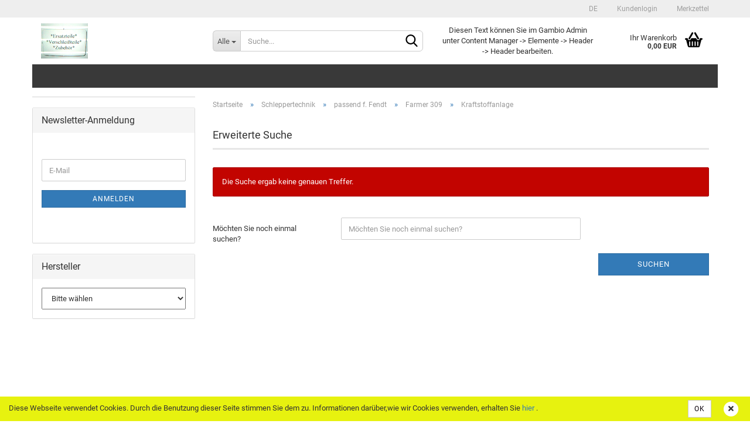

--- FILE ---
content_type: application/javascript
request_url: https://ersatzteilhandel-schmidt.de/public/theme/javascripts/system/widgets/header.min.js?bust=60459d6263837ef9b56a0e2352fcd961
body_size: 376
content:
"use strict";gambio.widgets.module("header",[gambio.source+"/libs/events"],function(e){var s=$(this),t=$(window),o=null,n=!1,i=null,l=0,r={},c=0,a={header:"#header",scrollPosition:200,stickyClass:"sticky",hover:!1,tolerance:5},u=$.extend(!0,{},a,e),m={},g=function(){var e=$(document).scrollTop(),a=o.hasClass(u.stickyClass),m=i>e;e>u.scrollPosition&&!m?(l=0,a||n||(r.open=!1,o.trigger(jse.libs.theme.events.TRANSITION(),r).trigger(jse.libs.theme.events.OPEN_FLYOUT(),[s]))):(l+=1,a&&(u.scrollPosition>e||l>u.tolerance)&&(r.open=!0,o.trigger(jse.libs.theme.events.TRANSITION(),r))),clearTimeout(c),c=setTimeout(function(){t.trigger(jse.libs.theme.events.REPOSITIONS_STICKYBOX())},250),i=e},h=function(){n=!0,r.open=!0,o.trigger(jse.libs.theme.events.TRANSITION(),r)},T=function(){n=!1,g()};return m.init=function(e){o=s.find(u.header),i=$(document).scrollTop(),r.classClose=u.stickyClass,t.on("scroll",g),u.hover&&o.on("mouseenter",h).on("mouseleave",T),g(),e()},m});

--- FILE ---
content_type: application/javascript
request_url: https://ersatzteilhandel-schmidt.de/public/theme/javascripts/system/widgets/menu.min.js?bust=60459d6263837ef9b56a0e2352fcd961
body_size: 2671
content:
"use strict";gambio.widgets.module("menu",[gambio.source+"/libs/events",gambio.source+"/libs/responsive",gambio.source+"/libs/interaction"],function(e){var n=$(this),t=$(window),a=$("body"),o=null,i=null,s=null,l=null,r=null,c=null,d=null,u=null,v=null,f=null,h=!1,p=null,m=null,b=!1,g=!1,C=null,T=null,w={},y=Modernizr.touchevents||navigator.userAgent.search(/Touch/i)!==-1,k={menuType:"horizontal",unfoldLevel:0,accordion:!1,showAllLink:!1,breakpoint:40,enterDelay:0,leaveDelay:50,widthTolerance:10,openClass:"open",switchElementPosition:!0,ignoreClass:"ignore-menu",touchMoveTolerance:10,openActive:!1,events:{desktop:["touch","hover"],mobile:["touch","click"]}},I=$.extend({},k,e),N={},D=function(){T=T||C;var e=Math.abs(T.event.originalEvent.pageY-C.event.originalEvent.pageY);return T=null,e>I.touchMoveTolerance},O=function(){o=n.children("ul"),i=o.children().not(".navbar-topbar-item"),s=i.filter(".dropdown-more"),l=s.children("ul"),c=i.filter(".custom"),r=i.not(s),d=r.not(c)},E=function(e,n){var t=e.data("position"),a=!1;n.children().each(function(){var n=$(this),o=n.data("position");if(o>t)return n.before(e.detach()),a=!0,!1}),a||n.append(e)},P=function(e){var n=!1,t=function(t){t.each(function(){var t=$(this),a=t.data().width;return e>a?(E(t,o),void(e-=a)):(n=!0,!1)})};O(),t(l.children(".custom")),n||t(l.children());var a=0;l.children().each(function(){a+=$(this).data().width}),0===a?s.hide():a<s.data().width+e&&(s.hide(),e+=s.data().width,t(l.children()))},j=function(e){var n=!1,t=function(t){t.each(function(){var t=$(this),a=t.data().width;if(t.filter("."+I.openClass).add(t.find("."+I.openClass)).removeClass(I.openClass),E(t,l),e-=a,e<0)return n=!0,!1})};O(),s.is(":hidden")&&(e+=s.data().width,s.removeClass("style"),s.show()),t($(d.get().reverse())),n||t($(c.get().reverse()))},S=function(){i.each(function(e){var n=$(this),t=n.outerWidth();n.data({width:t,position:e})})},A=function(){n.find("li."+I.openClass).each(function(){return $(this).parents(".navbar-categories-left").length>0||void $(this).removeClass(I.openClass)})},R=function(){p=p?clearTimeout(p):null,m=m?clearTimeout(m):null},_=function(){n.css({overflow:"visible"})},M=function(){var e=o.width(),n=i.filter("."+I.openClass).children("ul");n.each(function(){var n=$(this),t=n.parent();t.removeClass("flyout-right flyout-left flyout-center flyout-wont-fit");var a=n.outerWidth(),o=t.position().left,i=t.outerWidth();e>o+a?t.addClass("flyout-right"):o+i-a>0?t.addClass("flyout-left"):a<e?t.addClass("flyout-center"):t.addClass("flyout-wont-fit")})},U=function(e,t){var a=n.innerWidth()-I.widthTolerance,i=0;"horizontal"!==I.menuType||v===a&&"switchedToDesktop"!==t||(o.children(":visible").each(function(){i+=$(this).data("width")}),a<i?j(i-a):P(a-i),M(),v=a)},z=function(){v=-1,P(99999999),$(".level-1").css("padding-bottom","200px"),"vertical"===I.menuType&&($("#categories nav.navbar-default:first").not(".nav-categories-left").length>0&&$("#categories nav.navbar-default:first").css({opacity:0,height:0}).children().hide(),n.find("ul.level-1 li.navbar-topbar-item:first").before($("#categories nav.navbar-default li.topmenu-content").detach()),n.appendTo("#categories > .navbar-collapse"),n.addClass("navbar-default navbar-categories"),n.find("ul.level-1").addClass("navbar-nav"),n.find(".navbar-topbar-item").not(".topbar-search").show(),G(),a.trigger(jse.libs.theme.events.MENU_REPOSITIONED(),["switchedToMobile"]))},F=function(){if($(".level-1").css("padding-bottom",""),"vertical"===I.menuType){$("#categories nav.navbar-default:first").not(".nav-categories-left").length>0&&$("#categories nav.navbar-default:first").css({opacity:1,height:"auto"}).children().show();var e=n.find("li.topmenu-content").detach();$("#categories nav.navbar-default ul.level-1:first").append(e),n.appendTo(".box-categories"),n.removeClass("navbar-default navbar-categories"),n.find("ul.level-1").removeClass("navbar-nav"),n.find(".navbar-topbar-item").hide(),J(),a.trigger(jse.libs.theme.events.MENU_REPOSITIONED(),["switchedToDesktop"])}b||(S(),b=!0),"horizontal"===I.menuType&&(U(),y&&(o.find(".enter-category").show(),o.find(".dropdown > a").click(function(e){e.preventDefault()})))},x=function(e,n){e.removeClass("touch mouse").addClass(n||"")},H=function(){var e=f||{},n=jse.libs.theme.responsive.breakpoint();if(n.id!==e.id){var t=n.id<=I.breakpoint&&(!h||void 0===e.id),a=n.id>I.breakpoint&&(h||void 0===e.id);h=n.id<=I.breakpoint,f=$.extend({},n),t||a?(R(),"vertical"!==I.menuType&&A(),I.switchElementPosition?t?z():F():M()):!h&&I.switchElementPosition?U():h||M()}},L=function(e,t,a){var i=$(this),s=i.children("ul"),l=s.length,r=s.length?s.data("level")||"0":99,c=parseInt(r,10)<=2&&f.id>I.breakpoint||f.id<=I.breakpoint;if("mobile"===t&&e.stopPropagation(),l&&c)if(e.preventDefault(),"mobile"===t)i.toggleClass(I.openClass);else{var d=i.hasClass(I.openClass),u=i.hasClass("leave"),v=e.data&&e.data.action?e.data.action:d&&u?"enter":d?"leave":"enter";switch(v){case"enter":g||jse.libs.theme.interaction.isMouseDown()||(g=!0,R(),p=setTimeout(function(){o.find("."+I.openClass).not(i).not(i.parentsUntil(n,"."+I.openClass)).trigger(jse.libs.theme.events.TRANSITION_STOP(),[]).removeClass(I.openClass),o.find(".leave").trigger(jse.libs.theme.events.TRANSITION_STOP(),[]).removeClass("leave"),w.open=!0,i.off(jse.libs.theme.events.TRANSITION_FINISHED()).one(jse.libs.theme.events.TRANSITION_FINISHED(),function(){g=!1}).trigger(jse.libs.theme.events.TRANSITION(),w).trigger(jse.libs.theme.events.OPEN_FLYOUT(),[n]),M()},"number"==typeof a?a:I.enterDelay));break;case"leave":g=!1,R(),i.addClass("leave"),m=setTimeout(function(){w.open=!1,o.find("."+I.openClass).not(i.parentsUntil(n,"."+I.openClass)).off(jse.libs.theme.events.TRANSITION_FINISHED()).one(jse.libs.theme.events.TRANSITION_FINISHED(),function(){x(i,""),i.removeClass("leave")}).trigger(jse.libs.theme.events.TRANSITION(),w)},"number"==typeof a?a:I.leaveDelay)}}},W=function(e){var n=$(this),t=f.id<=I.breakpoint?"mobile":"desktop",a=I.events&&I.events[t]?I.events[t]:[];x(n,"mouse"),$.inArray(e.data.event,a)>-1&&L.call(n,e,t,e.data.delay),(n.hasClass("custom")||y&&0==n.children("ul").length)&&"click"===e.data.event&&!n.find("form").length&&(e.preventDefault(),e.stopPropagation(),"_blank"===n.find("a").attr("target")?window.open(n.find("a").attr("href")):location.href=n.find("a").attr("href"))},Y=function(e){e.stopPropagation();var n=$(this),a=f.id<=I.breakpoint?"mobile":"desktop",i=I.events&&I.events[a]?I.events[a]:[];o.find(".enter-category").show(),o.find(".dropdown > a").on("click",function(e){e.preventDefault()}),"start"===e.data.type?(C={event:e,timestamp:(new Date).getTime(),top:t.scrollTop()},o.off("mouseenter.menu mouseleave.menu")):$.inArray("touch",i)>-1&&!D(e)&&(x(n,"touch"),$.inArray("hover",i)!==-1&&"pointerdown"===u.start||L.call(n,e,a),o.on("mouseleave",function(){o.on("mouseenter.menu","li",{event:"hover"},W).on("mouseleave.menu","li",{event:"hover",action:"leave"},W)}))},B=function(e){T={event:e,timestamp:(new Date).getTime(),top:t.scrollTop()}},K=function(e,t){t!==n&&0===n.find($(e.target)).length&&(R(),"horizontal"===I.menuType&&o.find(".touch, .mouse, .leave, ."+I.openClass).removeClass("touch mouse leave "+I.openClass))},q=function(e){e.preventDefault(),e.stopPropagation(),$(this).parents(".navbar-topbar-item").length>0||($(this).hasClass("dropdown")?$(this).hasClass(I.openClass)?$(this).removeClass(I.openClass).find("."+I.openClass).removeClass(I.openClass):$(this).addClass(I.openClass).parentsUntil(n,"li").addClass(I.openClass):location.href=$(this).find("a").attr("href"))},G=function(){o.on(u.start+".menu","li",{type:"start"},Y).on(u.move+".menu","li",{type:"start"},B).on(u.end+".menu","li",{type:"end"},Y).on("click.menu","li",{event:"click",delay:0},W).on("mouseenter.menu","li",{event:"hover",action:"enter"},W).on("mouseleave.menu","li",{event:"hover",action:"leave"},W),a.on(jse.libs.theme.events.MENU_REPOSITIONED(),U)},J=function(){o.off(u.start+".menu","li").off(u.move+".menu","li").off(u.end+".menu","li").off("click.menu","li").off("mouseenter.menu","li").off("mouseleave.menu","li")};return N.init=function(e){if(u=jse.core.config.get("touch"),w.classOpen=I.openClass,O(),_(),a.on(jse.libs.theme.events.BREAKPOINT(),H).on(jse.libs.theme.events.OPEN_FLYOUT()+" click "+u.end,K),$(".close-menu-container").on("click",function(e){e.stopPropagation(),e.preventDefault()}),$(".close-flyout").on("click",A),"horizontal"===I.menuType&&G(),"vertical"===I.menuType&&(I.accordion===!0&&n.on("click","li",q),0===$("#categories").length)){var t='<div id="categories"><div class="navbar-collapse collapse"><nav class="navbar-default navbar-categories hidden"></nav></div></div>';$("#header").append(t)}if(H(),n.find("."+I.ignoreClass).on("mouseleave.menu mouseenter.menu click.menu "+u.start+" "+u.end,"li",function(e){e.stopPropagation()}),I.openActive){var o=n.find(".active");o.parentsUntil(n,"li").addClass("open")}$("li.custom-entries a").on("click",function(e){e.stopPropagation()});var i=f.id<=I.breakpoint?"mobile":"desktop";"mobile"==i&&$(".level-1").css("padding-bottom","200px"),e()},N});

--- FILE ---
content_type: application/javascript
request_url: https://ersatzteilhandel-schmidt.de/public/theme/javascripts/system/libs/responsive.min.js?bust=60459d6263837ef9b56a0e2352fcd961
body_size: 350
content:
"use strict";jse.libs.theme.responsive=jse.libs.theme.responsive||{},function(e){var i=$("body"),t=null,n=null,s=[{id:20,name:"too small",width:480},{id:40,name:"xs",width:768},{id:60,name:"sm",width:992},{id:80,name:"md",width:1200},{id:100,name:"lg",width:null}],o=function d(){var e=window.innerWidth,o=null;return window.self!==window.top&&(document.body.style.overflow="hidden",e=document.body.clientWidth,document.body.style.overflow="visible"),0===e?(n=setTimeout(function(){d()},10),t=$.extend({},s[0]),!1):($.each(s,function(i,t){if(!t.width||e<t.width)return o=$.extend({},t),!1}),void(!o||t&&t.id===o.id||(t=$.extend({},o),clearTimeout(n),n=setTimeout(function(){void 0!==jse.libs.theme.events&&i.trigger(jse.libs.theme.events.BREAKPOINT(),t)},10))))};o(),$(window).on("resize",o),e.breakpoint=function(){return t}}(jse.libs.theme.responsive),jse.libs.template=jse.libs.template||{},jse.libs.template.responsive=jse.libs.theme.responsive;